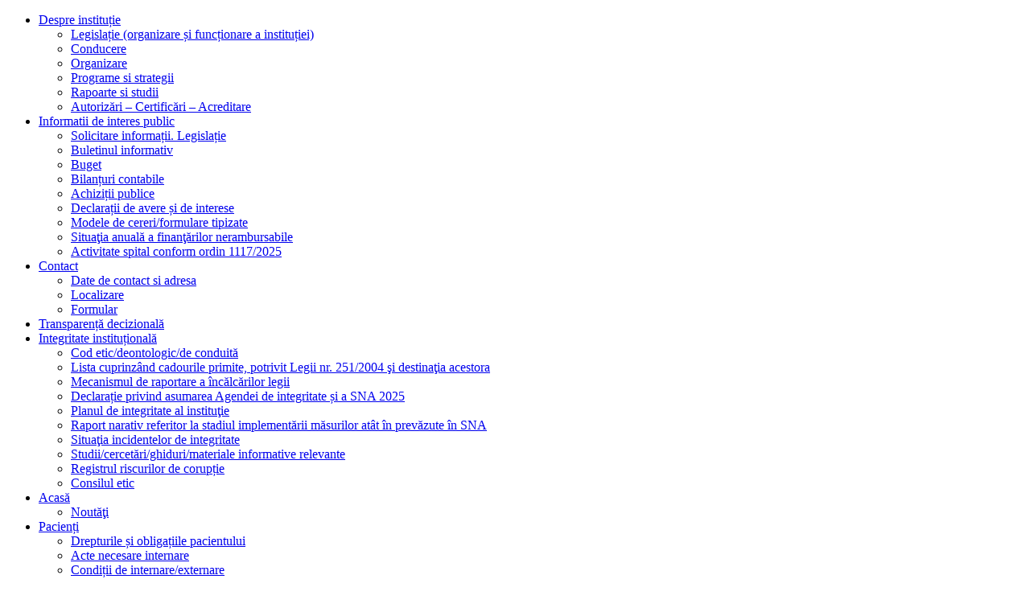

--- FILE ---
content_type: text/html; charset=utf-8
request_url: https://www.spitalspiridon.ro/index.php/pacienti/recuperare-activa-si-stil-de-viata-sanatos
body_size: 13125
content:
<!DOCTYPE html PUBLIC "-//W3C//DTD XHTML 1.0 Transitional//EN" "http://www.w3.org/TR/xhtml1/DTD/xhtml1-transitional.dtd">
<head>
    <base href="https://www.spitalspiridon.ro/index.php/pacienti/recuperare-activa-si-stil-de-viata-sanatos" />
  <meta http-equiv="content-type" content="text/html; charset=utf-8" />
  <meta name="author" content="Webadmin" />
  <meta name="generator" content="Joomla! - Open Source Content Management" />
  <title>Terapia durerii</title>
  <link href="https://www.spitalspiridon.ro/index.php/component/search/?Itemid=175&amp;format=opensearch" rel="search" title="Căutare Spitalul Clinic Judetean de Urgente Sf. Spiridon Iasi" type="application/opensearchdescription+xml" />
  <link rel="stylesheet" href="/plugins/system/gspeech/includes/css/gspeech.css" type="text/css" />
  <link rel="stylesheet" href="/plugins/system/gspeech/includes/css/the-tooltip.css" type="text/css" />
  <script src="/media/system/js/mootools-core.js" type="text/javascript"></script>
  <script src="/media/system/js/core.js" type="text/javascript"></script>
  <script src="/media/system/js/caption.js" type="text/javascript"></script>
  <script src="/plugins/system/gspeech/includes/js/jquery-1.8.1.min.js" type="text/javascript"></script>
  <script src="/plugins/system/gspeech/includes/js/color.js" type="text/javascript"></script>
  <script src="/plugins/system/gspeech/includes/js/jQueryRotate.2.1.js" type="text/javascript"></script>
  <script src="/plugins/system/gspeech/includes/js/easing.js" type="text/javascript"></script>
  <script src="/plugins/system/gspeech/includes/js/mediaelement-and-player.min.js" type="text/javascript"></script>
  <script src="/plugins/system/gspeech/includes/js/gspeech.js?version=2.0.2" type="text/javascript"></script>
  <script src="/plugins/system/gspeech/includes/js/gspeech_pro.js?version=2.0.2" type="text/javascript"></script>
  <script src="/media/system/js/mootools-more.js" type="text/javascript"></script>
  <script type="text/javascript">
window.addEvent('load', function() {
				new JCaption('img.caption');
			});(function(d){
					  var js, id = 'powr-js', ref = d.getElementsByTagName('script')[0];
					  if (d.getElementById(id)) {return;}
					  js = d.createElement('script'); js.id = id; js.async = true;
					  js.src = 'https://www.spitalspiridon.ro/plugins/content/powrshortcodes/powr_joomla.js';
					  js.setAttribute('powr-token','JdO2yC0oN01468245501');
					  js.setAttribute('external-type','joomla');
					  ref.parentNode.insertBefore(js, ref);
					}(document));</script>
 
  <link rel="stylesheet" href="/templates/system/css/system.css" type="text/css" />
  <link rel="stylesheet" href="/templates/system/css/general.css" type="text/css" />
  <link rel="stylesheet" href="/templates/system/css/ribon.css" type="text/css" />
  <link rel="stylesheet" href="/templates/spiridon/css/positions.css" type="text/css" />
  <link rel="stylesheet" href="/templates/spiridon/css/template.css" type="text/css" />


<meta name="google-site-verification" content="" />

<script type="text/javascript">
 var _gaq = _gaq || [];
 _gaq.push(['_setAccount', 'UA-1966542-14']);
 _gaq.push(['_gat._anonymizeIp']);
_gaq.push(['_trackPageview']);
					
 (function() {
  var ga = document.createElement('script'); ga.type = 'text/javascript'; ga.async = true;
  ga.src = ('https:' == document.location.protocol ? 'https://ssl' : 'http://www') + '.google-analytics.com/ga.js';
  var s = document.getElementsByTagName('script')[0]; s.parentNode.insertBefore(ga, s);
 })();
</script>

</head> 
<body> 
<div class="container_12 pos-top">
    <div class="grid_12" id="pos-top"></div>
</div>
<div class="pos-mainmenu">
    <div class="container_12">
        <div class="grid_12 clearfix" id="pos-mainmenu">		<div class="moduletable_menu">
					
<ul class="menu">
<li class="item-202 deeper parent"><a href="/index.php/despre-institutie" >Despre instituție</a><ul><li class="item-203"><a href="/index.php/despre-institutie/legislatie-organizare-si-functionare-a-institutiei" >Legislație (organizare și funcționare a instituției)</a></li><li class="item-204"><a href="/index.php/despre-institutie/conducere" >Conducere</a></li><li class="item-205"><a href="/index.php/despre-institutie/organizare" >Organizare</a></li><li class="item-207"><a href="/index.php/despre-institutie/programe-si-strategii" >Programe si strategii</a></li><li class="item-208"><a href="/index.php/despre-institutie/rapoarte-si-studii" >Rapoarte si studii</a></li><li class="item-233"><a href="/index.php/despre-institutie/autorizari-certificari-acreditare" >Autorizări – Certificări – Acreditare</a></li></ul></li><li class="item-209 deeper parent"><a href="/index.php/informatii-de-interes-public" >Informatii de interes public</a><ul><li class="item-210"><a href="/index.php/informatii-de-interes-public/solicitare-informatii-legislatie" >Solicitare informații. Legislație</a></li><li class="item-211"><a href="/index.php/informatii-de-interes-public/buletinul-informativ" >Buletinul informativ</a></li><li class="item-212"><a href="/index.php/informatii-de-interes-public/buget" >Buget</a></li><li class="item-213"><a href="/index.php/informatii-de-interes-public/bilanturi-contabile" >Bilanțuri contabile</a></li><li class="item-214"><a href="/index.php/informatii-de-interes-public/achizitii-publice" >Achiziții publice</a></li><li class="item-215"><a href="/index.php/informatii-de-interes-public/declaratii-de-avere-si-de-interese" >Declarații de avere și de interese</a></li><li class="item-216"><a href="/index.php/informatii-de-interes-public/modele-de-cereri-formulare-tipizate" >Modele de cereri/formulare tipizate</a></li><li class="item-217"><a href="/index.php/informatii-de-interes-public/situatia-anuala-a-finantarilor-nerambursabile" >Situaţia anuală a finanţărilor nerambursabile</a></li><li class="item-237"><a href="/index.php/informatii-de-interes-public/activitate-spital-conform-ordin-1117-2025" >Activitate spital conform ordin 1117/2025</a></li></ul></li><li class="item-106 deeper parent"><a href="/index.php/contact" >Contact</a><ul><li class="item-124"><a href="/index.php/contact/date-de-contact" >Date de contact si adresa</a></li><li class="item-125"><a href="/index.php/contact/localizare" >Localizare</a></li><li class="item-126"><a href="/index.php/contact/formular" >Formular</a></li></ul></li><li class="item-218"><a href="/index.php/transparenta-decizionala" >Transparență decizională</a></li><li class="item-219 deeper parent"><a href="/index.php/integritate-institutionala" >Integritate instituțională</a><ul><li class="item-222"><a href="/index.php/integritate-institutionala/cod-etic-deontologic-de-conduita" >Cod etic/deontologic/de conduită</a></li><li class="item-223"><a href="/index.php/integritate-institutionala/lista-cuprinzand-cadourile-primite-potrivit-legii-nr-251-2004-si-destinatia-acestora" >Lista cuprinzând cadourile primite, potrivit Legii nr. 251/2004 şi destinaţia acestora</a></li><li class="item-224"><a href="/index.php/integritate-institutionala/mecanismul-de-raportare-a-incalcarilor-legii" >Mecanismul de raportare a încălcărilor legii</a></li><li class="item-226"><a href="/index.php/integritate-institutionala/declaratie-privind-asumarea-agendei-de-integritate-si-a-sna-2025-si-planul-de-integritate-al-institutiei" >Declarație privind asumarea Agendei de integritate și a SNA 2025</a></li><li class="item-231"><a href="/index.php/integritate-institutionala/planul-de-integritate-al-institutie" >Planul de integritate al instituţie</a></li><li class="item-227"><a href="/index.php/integritate-institutionala/raport-narativ-referitor-la-stadiul-implementarii-masurilor-atat-in-prevazute-in-sna" >Raport narativ referitor la stadiul implementării măsurilor atât în prevăzute în SNA</a></li><li class="item-228"><a href="/index.php/integritate-institutionala/situatia-incidentelor-de-integritate" >Situaţia incidentelor de integritate</a></li><li class="item-229"><a href="/index.php/integritate-institutionala/studii-cercetari-ghiduri-materiale-informative-relevante" >Studii/cercetări/ghiduri/materiale informative relevante </a></li><li class="item-230"><a href="/index.php/integritate-institutionala/registrul-riscurilor-de-coruptie" >Registrul riscurilor de corupție</a></li><li class="item-232"><a href="/index.php/integritate-institutionala/consilul-etic" >Consilul etic</a></li></ul></li><li class="item-101 deeper parent"><a href="/" >Acasă</a><ul><li class="item-127"><a href="/index.php/home/noutati" >Noutăţi</a></li></ul></li><li class="item-167 active deeper parent"><a href="/index.php/pacienti" >Pacienți</a><ul><li class="item-168"><a href="/index.php/pacienti/drepturile-si-obligatiile-pacientului" >Drepturile și obligațiile pacientului</a></li><li class="item-169"><a href="/index.php/pacienti/acte-necesare-internare" >Acte necesare internare</a></li><li class="item-176"><a href="/index.php/pacienti/conditii-de-internare-2" >Condiții de internare/externare</a></li><li class="item-170"><a href="/index.php/pacienti/chestionare-de-satisfactie" >Chestionare de satisfacție</a></li><li class="item-171"><a href="/index.php/pacienti/educatie-sanitara-si-preventie" >Educație sanitară și prevenție</a></li><li class="item-175 current active"><a href="/index.php/pacienti/recuperare-activa-si-stil-de-viata-sanatos" >Terapia durerii</a></li><li class="item-136"><a href="/index.php/pacienti/ghidul-pacientului" >Ghidul Pacientului</a></li><li class="item-172"><a href="/index.php/pacienti/cont-pacient" >Cont pacient</a></li><li class="item-197"><a href="/index.php/pacienti/program-de-vizita" >Program de vizită</a></li></ul></li><li class="item-141 deeper parent"><a href="/index.php/cariere" >Concursuri și examene</a><ul><li class="item-140"><a href="/index.php/cariere/anunturi" >Anunțuri</a></li></ul></li><li class="item-102 deeper parent"><a href="/index.php/spital" >Spital</a><ul><li class="item-107"><a href="/index.php/spital/structura" >Structură</a></li><li class="item-108"><a href="/index.php/spital/servicii-medicale" >Servicii medicale</a></li><li class="item-110"><a href="/index.php/spital/conditii-de-internare" >Condiții de internare/externare</a></li><li class="item-111"><a href="/index.php/spital/chestionare-de-satisfactie" >Chestionare de satisfacție</a></li><li class="item-112"><a href="/index.php/spital/ingrijiri-la-domiciliu" >Îngrijiri la domiciliu</a></li><li class="item-113"><a href="/index.php/spital/institutii-partenere" >Instituții partenere</a></li><li class="item-128"><a href="/index.php/spital/dotari-spital" >Dotări ale spitalului</a></li><li class="item-129"><a href="/index.php/spital/asociatii-postspitalizare" >Asociații pentru îngrijire și asistență postspitalizare</a></li><li class="item-131"><a href="/index.php/spital/tarife-nedecontate" >Tarife nedecontate de CAS</a></li><li class="item-132"><a href="/index.php/spital/comitet-director" >Comitet director</a></li><li class="item-134"><a href="/index.php/spital/programe" >Programe</a></li><li class="item-135"><a href="/index.php/spital/chirurgia-bariatrica" >Chirurgia bariatrică</a></li><li class="item-138"><a href="/index.php/spital/istoric-spital" >Istoric</a></li><li class="item-158"><a href="/index.php/spital/lista-garzi0" >Lista garzi</a></li><li class="item-160"><a href="/index.php/spital/consiliul-etic" >Consiliul etic</a></li><li class="item-191"><a href="/index.php/spital/alocatie-hrana" >Alocație hrană</a></li><li class="item-194"><a href="/index.php/spital/integritate" >Integritate</a></li></ul></li><li class="item-195 deeper parent"><a href="/index.php/ambulatoriu" >Ambulatoriu</a><ul><li class="item-196"><a href="/index.php/ambulatoriu/program" >Program de lucru</a></li><li class="item-198"><a href="/index.php/ambulatoriu/program-2" >Documente Utile</a></li></ul></li><li class="item-103 deeper parent"><a href="/index.php/medici" >Medici</a><ul><li class="item-142"><a href="/index.php/medici/ista-completa-medici-20151023" >Listă completă medici</a></li><li class="item-116"><a href="/index.php/medici/declaratii-de-avere" >Declarații de avere</a></li><li class="item-173"><a href="/index.php/medici/cont-medic" >Cont medic</a></li></ul></li><li class="item-182 deeper parent"><a href="/index.php/medici-rezidenti" >MEDICI REZIDENȚI / ELEVI – STUDENȚI</a><ul><li class="item-201"><a href="/index.php/medici-rezidenti/medici-rezidenti" >Medici rezidenți</a></li><li class="item-200"><a href="/index.php/medici-rezidenti/elevi-studenti-asistenti-in-practica" >Elevi, Studenți, Asistenți În Practică</a></li></ul></li><li class="item-104 deeper parent"><a href="/index.php/cercetare" >Cercetare</a><ul><li class="item-117"><a href="/index.php/cercetare/raport-autoevaluare" >Raport autoevaluare</a></li><li class="item-118"><a href="/index.php/cercetare/platforma-comuna-de-cercetare" >Platforma comună de cercetare</a></li><li class="item-119"><a href="/index.php/cercetare/proiecte-europene" >Proiecte europene</a></li><li class="item-120"><a href="/index.php/cercetare/comisia-de-etica" >Comisia de etică</a></li></ul></li><li class="item-105 deeper parent"><a href="/index.php/documente" >Documente</a><ul><li class="item-121"><a href="/index.php/documente/documente-interne" >Documente interne</a></li><li class="item-122"><a href="/index.php/documente/legislatie" >Legislație</a></li><li class="item-123"><a href="/index.php/documente/alte-documente" >Alte documente</a></li><li class="item-144"><a href="/index.php/documente/termeni-si-conditii" >Termeni și condiții de utilizare</a></li><li class="item-143"><a href="/index.php/documente/politica-de-utilizare-cookie-uri" >Politica de utilizare Cookie-uri </a></li><li class="item-145"><a href="/index.php/documente/prelucrarea-datelor-cu-caracter-personal" >Prelucrarea datelor cu caracter personal</a></li><li class="item-146"><a href="/index.php/documente/accesibilitate-website" >Accesibilitate website</a></li><li class="item-174"><a href="/index.php/documente/informatii-de-interes-public" >Informații de interes public</a></li><li class="item-178"><a href="/index.php/documente/modalitati-de-contestare-ale-deciziilor" >Modalități de contestare ale deciziilor</a></li><li class="item-179"><a href="/index.php/documente/rapoarte-de-activitate" >Rapoarte de activitate</a></li><li class="item-180"><a href="/index.php/documente/transparenta-venituri" >Transparență venituri</a></li></ul></li><li class="item-159"><a href="/index.php/acreditare" >POLITICA ÎN DOMENIUL CALITĂȚII</a></li><li class="item-193"><a href="/index.php/achizitii" >Achiziții</a></li></ul>
		</div>
	</div>
    </div>
</div>
<div class="pos-breadcrumbs">
    <div class="container_12">
        <div class="grid_8" id="pos-breadcrumbs">		<div class="moduletable">
					
<div class="breadcrumbs">
<a href="/" class="pathway">Acasă</a> / <a href="/index.php/pacienti" class="pathway">Pacienți</a> / <span>Terapia durerii</span></div>
		</div>
	</div>
        <div class="grid_4" id="pos-search">		<div class="moduletable">
					<h3>Căutare</h3>
					<form action="/index.php/pacienti/recuperare-activa-si-stil-de-viata-sanatos" method="post">
	<div class="search">
		<label for="mod-search-searchword">Căutare...</label><input name="searchword" id="mod-search-searchword" maxlength="20"  class="inputbox" type="text" size="20" value="Căutare..."  onblur="if (this.value=='') this.value='Căutare...';" onfocus="if (this.value=='Căutare...') this.value='';" />	<input type="hidden" name="task" value="search" />
	<input type="hidden" name="option" value="com_search" />
	<input type="hidden" name="Itemid" value="175" />
	</div>
</form>
		</div>
	</div>
    </div>
</div>
<div class="pos-slider">
    <div class="container_12">
        <div class="grid_12" id="pos-slider"></div>
    </div>
</div>
<div class="pos-main">
    <div class="container_12">
            <div class="grid_8" id="content">
<div id="system-message-container">
</div><div class="item-page">

	<h2>
			Terapia durerii		</h2>

	<ul class="actions">
						<li class="print-icon">
			<a href="/index.php/pacienti/recuperare-activa-si-stil-de-viata-sanatos?tmpl=component&amp;print=1&amp;page=" title="Imprimare" onclick="window.open(this.href,'win2','status=no,toolbar=no,scrollbars=yes,titlebar=no,menubar=no,resizable=yes,width=640,height=480,directories=no,location=no'); return false;" rel="nofollow"><img src="/media/system/images/printButton.png" alt="Imprimare"  /></a>			</li>
		
					<li class="email-icon">
			<a href="/index.php/component/mailto/?tmpl=component&amp;template=spiridon&amp;link=d2ca6d99a1da4fd7be390ec484783da4b7cd1c43" title="E-mail" onclick="window.open(this.href,'win2','width=400,height=350,menubar=yes,resizable=yes'); return false;"><img src="/media/system/images/emailButton.png" alt="E-mail"  /></a>			</li>
		
		
	
	</ul>




	<dl class="article-info">
	<dt class="article-info-term">Detalii</dt>
	<dd class="category-name">
				Categorie: Pacienți		</dd>
	</dl>



<p><strong style="font-size: 12.16px;">Elemente principale de luptă împotriva durerii cronice</strong></p>
<p><span style="font-size: 12.16px;">Durerea cronică este larg privită ca reprezentând boala însăși. Ea poate fi mult înrăutățită de către factorii de mediu și cei psihologici. Durerea cronică persistă o perioadă de timp mai lungă decât durerea acută și este rezistentă la majoritatea tratamentelor medicale. Ea poate și adesea chiar cauzează probleme grave pentru pacient. Semnalele dureroase răman active în sistemul nervos timp de săptămani, luni sau ani. Efectele fizice includ tensiunea musculară, mobilitatea limitată, lipsa de energie și schimbari în pofta de mâncare. Efectele emoționale includ depresie , supărare, anxietate și teama de reîmbolnăvire. O asemenea teamă poate împiedica persoana să revină la munca sa obișnuită sau la distracțiile sale.</span><br style="font-size: 12.16px;" /><br style="font-size: 12.16px;" /><span style="font-size: 12.16px;">Acuzele fecvente de durere cronica includ :</span><br style="font-size: 12.16px;" /><span style="font-size: 12.16px;">Durerea de cap</span><br style="font-size: 12.16px;" /><span style="font-size: 12.16px;">Durerea dorso–lombară (de șale)</span><br style="font-size: 12.16px;" /><span style="font-size: 12.16px;">Durerea legată de cancer</span><br style="font-size: 12.16px;" /><span style="font-size: 12.16px;">Durerea artritică</span><br style="font-size: 12.16px;" /><span style="font-size: 12.16px;">Durerea neurogenă (durerea rezultată din lezarea nervilor)</span><br style="font-size: 12.16px;" /><span style="font-size: 12.16px;">Durerea psihogenă (durere datorată nu unei boli trecute sau leziuni sau vreunui semn vizibil de leziune interioară).</span><br style="font-size: 12.16px;" /><span style="font-size: 12.16px;"> </span><br style="font-size: 12.16px;" /><span style="font-size: 12.16px;">Tratamentul durerii cronice de regula implică medicamente și terapie. Medicamentele folosite pentru durerea cronica includ analgezice, antidepresive si anticonvulsivante. Diferite tipuri de medicamente ajută persoanele cu diferite tipuri de durere. De obicei folosiți medicamente cu acțiune de lungă durată pentru durerile constante. Medicamentele cu acțiune de scurtă durată tratează durerile trecătoare.</span><br style="font-size: 12.16px;" /><span style="font-size: 12.16px;">Unele tipuri de terapie ajută la reducerea durerii dvs. Fizioterapia (cum este stretching-ul) precum și sporturile cu impact redus (cum sunt mersul pe jos, înotul sau bicicleta) pot ajuta la reducerea durerii. Totuși, prea mult sport sau deloc poate dăuna pacienților cu dureri cronice. Terapia ocupatională vă învață cum sa vă adaptați ritmul și cum să vă realizați sarcinile obișnuite astfel încat să nu vă dăuneze. Terapia comportamentală vă poate reduce durerea prin metode (cum este meditația sau yoga) care va ajută să vă relaxați. Poate ajuta și la scăderea stresului.</span></p>
<p><strong style="font-size: 12.16px;">Stilul sănătos de viață</strong></p>
<p><span style="font-size: 12.16px;">Schimbările de stil de viață sunt o parte importantă din tratamentul durerii cronice. Somnul adecvat noaptea și nu moțăitul ziua trebuie sa ajute. Renuntarea la fumat de asemenea, deoarece nicotina din tigări poate face ca anumite medicamente să fie mai puțin eficiente. Fumătorii au mai multe dureri decat nefumatorii.</span><br style="font-size: 12.16px;" /><span style="font-size: 12.16px;">Majoritatea tratamentelor pentru durere nu vă vor anula complet durerea. În schimb, tratamentul va reduce gradul de durere pe care îl aveți și de câte ori apare. Vorbiți cu doctorul pentru a afla cel mai bun mod de a vă controla durerea.</span><br style="font-size: 12.16px;" /><span style="font-size: 12.16px;">Reabilitarea medicală cuprinde mijloacele complementare de refacere după o boală. Reabilitarea pacienților începe odată cu asistența medicală curativă, iar pentru pacienții aflați în terapie intensivă această reabilitare începe chiar de la începutul perioadei de internare datorită posibilităților crescute de apariție a complicațiilor funcționale pe toate aparatele și sistemele generatoare de dizabilități.</span><br style="font-size: 12.16px;" /><span style="font-size: 12.16px;">Reabilitarea medicală este un proces continuu ce necesită abordarea multidisciplinară coordonată de către medicul de reabilitare, din această echipă făcând parte: fizioterapeutul, asistentul medical, terapeutul ocupațional, ortezistul, logopedul, psihologul.</span><br style="font-size: 12.16px;" /><span style="font-size: 12.16px;">Reabilitarea precoce are rolul de a scădea perioada de spitalizare, de a scădea costurile spitalizării și de a diminua nivelul resurselor medicale implicate.</span><br style="font-size: 12.16px;" /><span style="font-size: 12.16px;">Rolul recuperării medicale este acela de a preveni agravarea deteriorării fizice și cognitive, de a ameliora funcții și de a preveni complicații ca: escarele, boala tromboembolitică, complicații respiratorii, impotența funcțională datorată mobilizării prelungite - modificări posturale, contracturi, spasticitate, leziuni nervi periferici, atrofii musculare, osificări heterotopice.</span><br style="font-size: 12.16px;" /><br />Este compus din:<br />- Odihnă (somnul), odihna activă şi managementul stresului (managementul energiei)<br />- Alimentaţia sănătoasă şi hidratare <br />- Munca şi mişcarea <br />- Educaţia <br />- Natura - Factorii naturali<br /><em>Odihna:</em> 7-9 ore pe zi - cine doarme mai puţin sau mai mult îşi scurtează viata.<br />Odihna prin somn, cel mai sanatos somn este noaptea intre ora 22:00 - 23:00 pana la 6:00 - 07:00 dimineata<br />Odihna poate să fie și activă. Odihna activă sau să faci ceva ce te destinde, ce te relaxează, să faci ce-ți place în viata: dans, înot, muncă placută intensă, mișcare, exercițiu fizic sau sport intens, cititul unei cărți, ascultarea muzicii, plimbarea cu prietenii prin parc (prin natură), etc. <br /><em>Alimentația sănătoasă:</em> mai puțina mâncare animală, proteină, grasime animală (lapte, brânză, carne, oua și derivate din acestea) și mai multă mâncare vegetală cum recomandă din ce în ce mai mulți doctori nutriționiști.<br /><em>Hidratarea:</em> 6-10 pahare de apă pe zi, de preferat minim 7-8 pahare (2 litri) de apă pe zi (apă si NU: cafea, băuturi dulci sau acidulate, sucurile de pe piață, de preferat apă plată sau chiar de la robinet - cine își permite poate pune un filtru pe bază de cărbune).<br />Munca și mișcarea: Munca (de preferat intensă) 8 ore pe zi. Mișcarea intensă în urma căreia să se transpire (mai ales pentru cei care au muncă sedentară, muncă de birou, etc.) minim 1 h pe zi sau lucrul în gospodărie, exerciții fizice, sportul, chiar urcatul scărilor și mersul pe jos minim 30-45 minute pe zi este sănătos.<br /><em>Activități fizice și controlul greutatii</em>. Managementul stresului (managementul energiei): Să luam viața așa cum este cu bune și mai puțin bune să nu lăsăm necazurile, stresul să ne doboare altfel sistemul imunitar va scadea, și la un om cu sistemul imunitar scăzut vor apărea iminent boli, afecțiuni grave și chiar fatale: obezitate, cancer, diabet, boli cardiovasculare (BCV), atac vascular cerebral (AVC), etc.<br />Să găsim metode de a ne relaxa, de a ne detașa de stresul zilnic care ne poate aduce boli în viață astfel: ascultând muzica care ne relaxează, sau cititnd o carte, iesind cu prietenii sau animalele de companie în zone cu verdeață în care ne putem oxigena creierul și să ne simțim mai bine, să facem mișcare, exerciții fizice...Sportul face ca sistemul imunitar să fie mai rezistent și să ne simțim mai bine, să fim mai rezistenți la stres și să prevenim și chiar să vindecăm bolile care au fost declanșate de un stil de viață nesănătos.<br /><em>Educația</em> (care include și autoeducația, dezvoltarea personală): Educația este un alt factor important care intră în componența stilului de viață sănătos. Stilul de viață sănătos înseamnă să ne schimbăm modul de a trăi dar și modul de gândire (nesănătos) cu un mod de trai și de gândire sănătoasă constructivă, pozitivă.<br />Să renunțăm prin informare, educare, auto educare la obiceiurile proaste, nesănătoase și să le înlocuim prin obiceiuri bune, sănătoase pentru noi și cei din jurul nostru.</p>
<p><strong style="font-size: 12.16px;">Obiectivele reabilitării pacientului critic sunt:</strong></p>
<p>Ameliorarea ventilației prin: eliminarea secrețiilor, creșterea complianței pulmonare, eficientizarea tusei;<br />Ameliorarea funcționalității musculo-scheletale prin: creșterea mobilității articulare, creșterea forței musculare și anduranței, prevenirea contracturilor și posturilor vicioase;<br />Ameliorarea funcției sistemului circulator prin: prevenirea trombozei venoase profunde, prevenirea edemelor și prevenirea escarelor;<br />Menținerea sistemului nervos central și a statusului cognitiv în limite funcționale.<br /><br />Pentru sistemul respirator se au în vedere următoarele aspecte:<br />cu 20 de minute înainte de începerea ședinței de terapie fizică se administrează un bronhodilatator la pacienții cu bronhospasm;<br />stimularea traheală;<br />tehnici neurofiziologice de facilitarea a respirației: contracția abdomenului, presiune vertebrală toracică, stretching intercostal,  manevre de tuse controlată asistată manual sau mecanic, prelungirea expirului la pacienții cu BPOC;<br />pentru pacienții cu disfuncție respiratorie restrictivă se are în vedere menținerea complianței pulmonare și a mobilității peretelui toracic prin: spirometrie stimulativă, stretching manual al peretelui toracic, asistarea mușchilor inspiratori, tuse asistată manual, ventilație nocturnă non-invazivă.<br />Pentru sistemul musculoscheletal se au în vedere:<br />prevenirea contracturilor și pozițiilor vicioase prin: mișcări pasive, active și asistate, stretching prelungit, mijloace de posturare (orteze, atele, perne, suluri), terapia farmacologică a spasticității, agenți fizicali;<br />Creșterea forței musculare prin: electrostimulare și exerciții de anduranță.<br /><br />Generic vorbind, kinetoterapia este forma de terapie care are la bază mișcarea efectuată prin programe de recuperare medicală bine structurate ce au ca scop refacerea unor funcții diminuate. Scopul programului de kinetoterapie este de a crește capacitatea funcțională generală a pacientului și de a restabili independența fizică și respiratorie, prevenind astfel riscul instalării complicațiilor asociate determinate de repausul la pat.<br />Principalele obiective ale tratamentului kinetoterapeutic sunt următoarele:<br />relaxarea;<br />corectarea posturii și aliniamentului corporal;<br />creșterea mobilității articulare;<br />creșterea forței musculare;<br />creșterea rezistenței musculare;<br />creșterea coordonării, controlului și echilibrului;<br />corectarea deficitului respirator;<br />antrenamentul la efort dozat;<br />reeducarea sensibilității.<br /><br />Mișcarea poate fi:<br />activă – efectuată de către pacient, în mod liber sau îngreunată cu aparate sau cu obiecte;<br />pasivă – efectuată de către terapeut, cu scopul mobilizării diferitor articulații, al întinderii și detensionării musculare sau al stimulării circulației în anumite regiuni ale corpului;<br />activo-pasivă – când terapeutul ghidează mișcarea pacientului pentru ca aceasta să fie corectă din punct de vedere biomecanic.<br />Mobilizarea activă voluntară reprezintă fundamentul oricărui program kinetoterapeutic profilactic, terapeutic sau de recuperare.  Mişcarea voluntară se realizează prin contracție musculară şi prin consum energetic. În mişcarea activă voluntară contracția este izotonă, dinamică, muşchiul modificându-şi lungimea prin  apropierea sau  îndepărtarea capetelor de inserție.<br /><br />Pentru sistemul circulator se au în vedere:<br />prevenirea trombozei venoase profunde;<br />mobilizarea pasivă;<br />compresia pneumatică externă;<br />bandajul elastic;<br />promovarea exercițiilor active și a celor respiratorii.<br /><br />Pentru sistemul nervos se au în vedere:<br />stimularea senzorială auditivă, vizuală, olfactivă, tactilă, proprioceptivă, gustativă;<br />colaborarea cu aparținătorii pentru identificarea activităților preferate;<br />inițierea precoce a verticalizării;<br />diminuarea spasticității;<br />promovarea reacțiilor de echilibru;<br />exersarea transferurilor din pat și în afara patului;<br />ameliorarea controlului motor.<br /><br />Indiferent de afecțiune vor fi aplicate în mod continuu următoarele manevre de nursing:<br />posturări alternative, antideclive, în poziții articulare funcționale;<br />nursing-ul escarelor: evaluare clinică, evaluarea riscului de apariție, tratament profilactic, farmacologic sau nefarmacologic, terapie fizicală prin lumină polarizată, ultrasunete, electrostimulare.<br /><br /></p>
<p><strong>Mobilizarea precoce și reabilitarea post-operatorie</strong><br /><br />Recuperarea medicală este un domeniu de activitate multidisciplinar, cointeresând diverse specialități medicale, care au legătură cu refacerea sau ameliorarea stării de sănătate a unui individ, în diferite momente ale evenimentului morbid.<br />Recuperarea post-operatorie își propune ca obiectiv primordial reducerea deficitului funcțional pentru a permite pacientului recâștigarea maximei independențe. Recuperarea este necesară pentru a preveni instalarea sau permanentizarea deficitului funcțional, precum și pentru a minimaliza consecințele acestuia asupra independenței funcționale și calității vieții.<br />Pentru optimizarea rezultatelor reeducării funcționale este necesară implicarea activă a pacientului și a aparținătorilor acestuia în vederea  desfășurării activității de recuperare post-operatorie.<br />După orice intervenție chirurgicală este nevoie de recuperare medicală, fie că aceasta este pe un timp scurt ca și durată, până la vindecarea completă, fie se poate prelungi,  uneori fiind necesar să se aplice pe toata durata vieții sau pe toată durata deficitului motor.<br />Un mijloc terapeutic de bază al recuperării post-operatorii îl reprezintă terapia prin mișcare. Kinetoterapia se adresează atât leziunilor minore cât și celor majore, care pot fi soldate cu infirmități definitive ce necesită un timp îndelungat de recuperare.<br />Programul de recuperare trebuie să parcurgă în general mai multe etape. Protocolul de recuperare prin kinetoterapie trebuie început încă dinaintea intervenției chirurgicale, realizându-se astfel pregătirea pacientului pentru operație.<br /><br /></p> 
	
</div>
</div>
        <div class="grid_4" id="pos-right">		<div class="moduletable">
					<div class="bannergroup">

	<div class="banneritem">
																																																															<a
							href="/index.php/component/banners/click/1" target="_blank"
							title="sts112">
							<img
								src="https://www.spitalspiridon.ro/images/banners/Logo 112.png"
								alt="Despre 112"
								width ="150"															/>
						</a>
																<div class="clr"></div>
	</div>
	<div class="banneritem">
																																																															<a
							href="/index.php/component/banners/click/2" target="_blank"
							title="infocons">
							<img
								src="https://www.spitalspiridon.ro/images/banners/InfoCons 1. png.png"
								alt="InfoCons – protectia consumatorilor"
								width ="150"															/>
						</a>
																<div class="clr"></div>
	</div>
	<div class="banneritem">
																																																															<a
							href="/index.php/component/banners/click/3" target="_blank"
							title="fiipregatit">
							<img
								src="https://www.spitalspiridon.ro/images/banners/fiipregatit.png"
								alt="fiipregatit.ro"
																							/>
						</a>
																<div class="clr"></div>
	</div>

</div>
		</div>
			<div class="moduletable">
					<h3>Noutăţi</h3>
					<div class="aidanews2" style="clear: both;"><div class="aidanews2_art aidacat_13  odd first" style="clear: both;"><div class="aidanews2_positions"><div class="aidanews2_head" style="clear: both;"><span class="aidanews2_date">19 Dec 2025</span> <span class="aidanews2_title"><a href="/index.php/home/noutati/5707-rezultate-finale-concurs-personal-auxiliar-upu-2">Rezultate finale concurs personal...</a></span></div><div class="aidanews2_main" style="clear: both;"><div class="aidanews2_mainC"><span class="aidanews2_text">Rezultate finale concurs personal auxiliar UPU </span></div></div><div class="aidanews2_foot" style="clear: both;"><a href="/index.php/home/noutati/5707-rezultate-finale-concurs-personal-auxiliar-upu-2" class="readon"><span class="aidanews2_readmore">Citeşte mai mult...</span></a></div></div><div class="aidanews2_line" style="clear: both; padding: 0;"></div></div><div class="aidanews2_art aidacat_13  even" style="clear: both;"><div class="aidanews2_positions"><div class="aidanews2_head" style="clear: both;"><span class="aidanews2_date">19 Dec 2025</span> <span class="aidanews2_title"><a href="/index.php/home/noutati/5705-rezultate-proba-interviu-la-concursul-organizat-pentru-ocuparea-posturilor-de-asistenti-medicali-spital">Rezultate proba interviu la...</a></span></div><div class="aidanews2_main" style="clear: both;"><div class="aidanews2_mainC"><span class="aidanews2_text">Rezultate proba interviu la concursul organizat pentru ocuparea posturilor de asistenti medicali - spital </span></div></div><div class="aidanews2_foot" style="clear: both;"><a href="/index.php/home/noutati/5705-rezultate-proba-interviu-la-concursul-organizat-pentru-ocuparea-posturilor-de-asistenti-medicali-spital" class="readon"><span class="aidanews2_readmore">Citeşte mai mult...</span></a></div></div><div class="aidanews2_line" style="clear: both; padding: 0;"></div></div><div class="aidanews2_art aidacat_13  odd" style="clear: both;"><div class="aidanews2_positions"><div class="aidanews2_head" style="clear: both;"><span class="aidanews2_date">19 Dec 2025</span> <span class="aidanews2_title"><a href="/index.php/home/noutati/5702-rezultate-proba-interviu-pentru-concursul-organizat-in-data-de-18-12-2025-pentru-ocuparea-posturilor-de-infirmiere-ingrijitoare"> REZULTATE PROBA INTERVIU...</a></span></div><div class="aidanews2_main" style="clear: both;"><div class="aidanews2_mainC"><span class="aidanews2_text">REZULTATE PROBA INTERVIU PENTRU CONCURSUL ORGANIZAT IN DATA DE 18.12.2025 PENTRU OCUPAREA POSTURILOR DE INFIRMIERE,...</span></div></div><div class="aidanews2_foot" style="clear: both;"><a href="/index.php/home/noutati/5702-rezultate-proba-interviu-pentru-concursul-organizat-in-data-de-18-12-2025-pentru-ocuparea-posturilor-de-infirmiere-ingrijitoare" class="readon"><span class="aidanews2_readmore">Citeşte mai mult...</span></a></div></div><div class="aidanews2_line" style="clear: both; padding: 0;"></div></div><div class="aidanews2_art aidacat_13  even" style="clear: both;"><div class="aidanews2_positions"><div class="aidanews2_head" style="clear: both;"><span class="aidanews2_date">19 Dec 2025</span> <span class="aidanews2_title"><a href="/index.php/home/noutati/5701-rezultat-proba-interviu-concurs-muncitor-calificat-i-zidar-i-studii-generale">Rezultat proba interviu concurs...</a></span></div><div class="aidanews2_main" style="clear: both;"><div class="aidanews2_mainC"><span class="aidanews2_text">Rezultat proba interviu concurs - Muncitor calificat I- Zidar I - studii generale
 
 
 </span></div></div><div class="aidanews2_foot" style="clear: both;"><a href="/index.php/home/noutati/5701-rezultat-proba-interviu-concurs-muncitor-calificat-i-zidar-i-studii-generale" class="readon"><span class="aidanews2_readmore">Citeşte mai mult...</span></a></div></div><div class="aidanews2_line" style="clear: both; padding: 0;"></div></div><div class="aidanews2_art aidacat_13  odd" style="clear: both;"><div class="aidanews2_positions"><div class="aidanews2_head" style="clear: both;"><span class="aidanews2_date">18 Dec 2025</span> <span class="aidanews2_title"><a href="/index.php/home/noutati/5697-rezultate-finale-interviu-auxiliar-upu">Rezultate finale proba interviu...</a></span></div><div class="aidanews2_main" style="clear: both;"><div class="aidanews2_mainC"><span class="aidanews2_text">Rezultate finale proba interviu auxiliar UPU </span></div></div><div class="aidanews2_foot" style="clear: both;"><a href="/index.php/home/noutati/5697-rezultate-finale-interviu-auxiliar-upu" class="readon"><span class="aidanews2_readmore">Citeşte mai mult...</span></a></div></div><div class="aidanews2_line" style="clear: both; padding: 0;"></div></div><div class="aidanews2_art aidacat_13  even" style="clear: both;"><div class="aidanews2_positions"><div class="aidanews2_head" style="clear: both;"><span class="aidanews2_date">18 Dec 2025</span> <span class="aidanews2_title"><a href="/index.php/home/noutati/5696-rezultate-proba-scrisa-la-concursul-organizat-pentru-ocuparea-postului-de-biochimist-specialist-in-specialitatea-imunologie-clinica-pentru-laboratorul-de-imunologie-si-alergologie">Rezultate proba scrisa la...</a></span></div><div class="aidanews2_main" style="clear: both;"><div class="aidanews2_mainC"><span class="aidanews2_text">Rezultate proba scrisa la concursul organizat pentru ocuparea postului de biochimist specialist in specialitatea imunologie clinica...</span></div></div><div class="aidanews2_foot" style="clear: both;"><a href="/index.php/home/noutati/5696-rezultate-proba-scrisa-la-concursul-organizat-pentru-ocuparea-postului-de-biochimist-specialist-in-specialitatea-imunologie-clinica-pentru-laboratorul-de-imunologie-si-alergologie" class="readon"><span class="aidanews2_readmore">Citeşte mai mult...</span></a></div></div><div class="aidanews2_line" style="clear: both; padding: 0;"></div></div><div class="aidanews2_art aidacat_13  odd" style="clear: both;"><div class="aidanews2_positions"><div class="aidanews2_head" style="clear: both;"><span class="aidanews2_date">18 Dec 2025</span> <span class="aidanews2_title"><a href="/index.php/home/noutati/5694-centralizator-rezultate-proba-interviu-evaluare-si-statistica-medicala">Centralizator rezultate proba interviu...</a></span></div><div class="aidanews2_main" style="clear: both;"><div class="aidanews2_mainC"><span class="aidanews2_text">Centralizator rezultate proba interviu Evaluare si Statistica Medicala</span></div></div><div class="aidanews2_foot" style="clear: both;"><a href="/index.php/home/noutati/5694-centralizator-rezultate-proba-interviu-evaluare-si-statistica-medicala" class="readon"><span class="aidanews2_readmore">Citeşte mai mult...</span></a></div></div><div class="aidanews2_line" style="clear: both; padding: 0;"></div></div><div class="aidanews2_art aidacat_13  even" style="clear: both;"><div class="aidanews2_positions"><div class="aidanews2_head" style="clear: both;"><span class="aidanews2_date">17 Dec 2025</span> <span class="aidanews2_title"><a href="/index.php/home/noutati/5691-anunt-privind-sustinerea-probei-interviu-infirmiere-ingrijitoare">ANUNT PRIVIND SUSTINEREA PROBEI...</a></span></div><div class="aidanews2_main" style="clear: both;"><div class="aidanews2_mainC"><span class="aidanews2_text">ANUNT PRIVIND SUSTINEREA PROBEI INTERVIU INFIRMIERE, INGRIJITOARE - SPITAL </span></div></div><div class="aidanews2_foot" style="clear: both;"><a href="/index.php/home/noutati/5691-anunt-privind-sustinerea-probei-interviu-infirmiere-ingrijitoare" class="readon"><span class="aidanews2_readmore">Citeşte mai mult...</span></a></div></div><div class="aidanews2_line" style="clear: both; padding: 0;"></div></div><div class="aidanews2_art aidacat_13  odd" style="clear: both;"><div class="aidanews2_positions"><div class="aidanews2_head" style="clear: both;"><span class="aidanews2_date">17 Dec 2025</span> <span class="aidanews2_title"><a href="/index.php/home/noutati/5689-rezultate-finale-proba-scrisa-infirmiere-ingrijitoare">REZULTATE FINALE PROBA SCRISA...</a></span></div><div class="aidanews2_main" style="clear: both;"><div class="aidanews2_mainC"><span class="aidanews2_text">REZULTATE FINALE PROBA SCRISA INFIRMIERE, INGRIJITOARE - SPITAL </span></div></div><div class="aidanews2_foot" style="clear: both;"><a href="/index.php/home/noutati/5689-rezultate-finale-proba-scrisa-infirmiere-ingrijitoare" class="readon"><span class="aidanews2_readmore">Citeşte mai mult...</span></a></div></div><div class="aidanews2_line" style="clear: both; padding: 0;"></div></div><div class="aidanews2_art aidacat_13  even" style="clear: both;"><div class="aidanews2_positions"><div class="aidanews2_head" style="clear: both;"><span class="aidanews2_date">16 Dec 2025</span> <span class="aidanews2_title"><a href="/index.php/home/noutati/5687-rezultate-proba-interviu-personal-auxiliar-upu">Rezultate proba interviu personal...</a></span></div><div class="aidanews2_main" style="clear: both;"><div class="aidanews2_mainC"><span class="aidanews2_text">Rezultate proba interviu personal auxiliar UPU </span></div></div><div class="aidanews2_foot" style="clear: both;"><a href="/index.php/home/noutati/5687-rezultate-proba-interviu-personal-auxiliar-upu" class="readon"><span class="aidanews2_readmore">Citeşte mai mult...</span></a></div></div><div class="aidanews2_line" style="clear: both; padding: 0;"></div></div><div class="aidanews2_art aidacat_13  odd" style="clear: both;"><div class="aidanews2_positions"><div class="aidanews2_head" style="clear: both;"><span class="aidanews2_date">16 Dec 2025</span> <span class="aidanews2_title"><a href="/index.php/home/noutati/5685-rezultate-finale-proba-practica-concurs-pentru-ocuparea-postului-de-medic-rezident-an-5">Rezultate finale proba practica...</a></span></div><div class="aidanews2_main" style="clear: both;"><div class="aidanews2_mainC"><span class="aidanews2_text">Rezultate finale proba practica concurs pentru ocuparea postului de medic rezident an 5</span></div></div><div class="aidanews2_foot" style="clear: both;"><a href="/index.php/home/noutati/5685-rezultate-finale-proba-practica-concurs-pentru-ocuparea-postului-de-medic-rezident-an-5" class="readon"><span class="aidanews2_readmore">Citeşte mai mult...</span></a></div></div><div class="aidanews2_line" style="clear: both; padding: 0;"></div></div><div class="aidanews2_art aidacat_13  even last" style="clear: both;"><div class="aidanews2_positions"><div class="aidanews2_head" style="clear: both;"><span class="aidanews2_date">16 Dec 2025</span> <span class="aidanews2_title"><a href="/index.php/home/noutati/5683-anunt-desfasurare-proba-interviu-pentru-candidatii-declarati-admisi-la-proba-scrisa-a-concursului-organizat-pentru-ocuparea-posturilor-de-asistenti-medicali">Anunt desfasurare proba interviu...</a></span></div><div class="aidanews2_main" style="clear: both;"><div class="aidanews2_mainC"><span class="aidanews2_text">Anunt desfasurare proba interviu pentru candidatii declarati admisi la proba scrisa a concursului organizat pentru ocuparea posturilor...</span></div></div><div class="aidanews2_foot" style="clear: both;"><a href="/index.php/home/noutati/5683-anunt-desfasurare-proba-interviu-pentru-candidatii-declarati-admisi-la-proba-scrisa-a-concursului-organizat-pentru-ocuparea-posturilor-de-asistenti-medicali" class="readon"><span class="aidanews2_readmore">Citeşte mai mult...</span></a></div></div><div class="aidanews2_line" style="clear: both; padding: 0;"></div></div></div><div style="clear: both;"></div>		</div>
			<div class="moduletable">
					<h3>Cele mai citite articole</h3>
					<ul class="mostread">
	<li>
		<a href="/index.php/medici/ista-completa-medici-20151023">
			Listă completă medici</a>
	</li>
	<li>
		<a href="/index.php/contact/date-de-contact">
			Contact</a>
	</li>
	<li>
		<a href="/index.php/spital/structura">
			Structură</a>
	</li>
	<li>
		<a href="/index.php/spital/servicii-medicale">
			Servicii Medicale</a>
	</li>
	<li>
		<a href="/index.php/cariere/anunturi/725-anunturi-concursuri-angajari">
			Anunțuri concursuri angajări</a>
	</li>
</ul>
		</div>
			<div class="moduletable">
					<h3>Legături utile</h3>
					<ul class="weblinks">
<li>
	<a href="http://www.ms.ro/" target="_blank" rel="follow">Ministerul Sănătăţii</a>	
	</li>
<li>
	<a href="http://www.casan.ro/" target="_blank" rel="follow">Casa Naţională de Asigurări de Sănătate</a>	
	</li>
<li>
	<a href="http://www.sanatate-romania.ro/" target="_blank" rel="follow">Sănătate România</a>	
	</li>
<li>
	<a href="http://www.hih.ro/" target="_blank" rel="follow">Casa Judeţeană de Asigurări de Sănătate</a>	
	</li>
<li>
	<a href="http://www.guv.ro/" target="_blank" rel="follow">Guvernul României</a>	
	</li>
<li>
	<a href="http://www.emedic.ro/" target="_blank" rel="follow">e-Medic</a>	
	</li>
<li>
	<a href="http://www.infectioase.ro" target="_blank" rel="follow">Spitalul Clinic Boli Infectioase Iasi</a>	
	</li>
<li>
	<a href="http://spitalulmunicipal.pascani.ro/" target="_blank" rel="follow">Spitalul Municipal Pascani</a>	
	</li>
<li>
	<a href="http://www.pneumo-iasi.ro/" target="_blank" rel="follow">Spitalul Clinic Pneumoftiziologie Iasi</a>	
	</li>
<li>
	<a href="http://www.spitalcuzavodaiasi.ro/" target="_blank" rel="follow">Spitalul Clinic Ob.-Gineco. Cuza Voda Iasi</a>	
	</li>
<li>
	<a href="http://www.scr.ro/" target="_blank" rel="follow">Spitalul Clinic Recuperare Iasi</a>	
	</li>
<li>
	<a href="http://www.sfmaria-iasi.ro/" target="_blank" rel="follow">Spitalul Clinic de Urgente Copii Sf. Maria Iasi</a>	
	</li>
<li>
	<a href="http://www.sp.elenadoamna.ro/" target="_blank" rel="follow">Spitalul Clinic Ob.-Gineco. Elena Doamna Iasi</a>	
	</li>
<li>
	<a href="http://www.spitalulparhoniasi.ro/" target="_blank" rel="follow">Spitalul Clinic C.I. Parhon Iasi</a>	
	</li>
<li>
	<a href="http://www.neuroiasi.ro/" target="_blank" rel="follow">Spitalul Clinic Prof. Dr. N. Oblu Iasi</a>	
	</li>
<li>
	<a href="http://www.socola.ro/" target="_blank" rel="follow">Spitalul Clinic Psihiatrie Socola Iasi</a>	
	</li>
<li>
	<a href="http://www.cardioiasi.ro/" target="_blank" rel="follow">Institutul de Boli Cardiovasculare Iasi</a>	
	</li>
</ul>
		</div>
	</div>
        </div>
</div>
    <div class="pos-footer">
        <div class="container_12">
            <div class="grid_12">
                		<div class="moduletable">
					

<div class="custom"  >
	<p>Copyright © 2013-2023. Spitalul Clinic Judeţean de Urgenţe "Sf. Spiridon" Iaşi. Toate drepturile rezervate.<a href="/index.php/documente/353-termeni-si-conditii"><br /></a></p>
<p><a href="/index.php/documente/353-termeni-si-conditii">Termeni și condiții de utilizare</a>. <a href="/index.php/documente/accesibilitate-website" target="_self">Accesibilitate website.</a></p></div>
		</div>
	
            </div>
        </div>
    </div>

<!-- a id="ribbon" href="https://ro.wikipedia.org/wiki/Ziua_na%C8%9Bional%C4%83_a_Rom%C3%A2niei" target="_blank">
<img alt="Ziua națională a României" src="/images/banners/tricolor.png" width="170" height="170" /a>
</a -->

        <span id="sexy_tooltip_title"><span class="the-tooltip top left dark-midnight-blue"><span class="tooltip_inner">Click to listen highlighted text!</span></span></span>
        <span id="sexy_tooltip"><span class="the-tooltip bottom left dark-midnight-blue"><span class="tooltip_inner powered_by_3 powered_by">Powered By <a href="http://creative-solutions.net/joomla/gspeech" target="_blank" class="backlink_a">GSpeech</a></span></span></span>
        <div id="sound_container" class="sound_div sound_div_basic size_1 speaker_32" title="" style=""><div id="sound_text"></div>
        </div><div id="sound_audio"></div>
        <script type="text/javascript">
        	var players = new Array(),
            	blink_timer = new Array(),
            	rotate_timer = new Array(),
            	lang_identifier = 'ro',
            	selected_txt = '',
            	sound_container_clicked = false,
            	sound_container_visible = true,
            	blinking_enable = true,
            	basic_plg_enable = true,
            	pro_container_clicked = false,
            	streamerphp_folder = 'https://www.spitalspiridon.ro/plugins/system/gspeech/includes/',
            	translation_tool = 'g',
            	//translation_audio_type = 'audio/x-wav',
            	translation_audio_type = 'audio/mpeg',
            	speech_text_length = 100,
            	blink_start_enable_pro = true,
            	createtriggerspeechcount = 0,
				speechtimeoutfinal = 0,
				speechtxt = '',
            	userRegistered = "0",
            	gspeech_bcp = ["#ffffff","#ffffff","#ffffff","#ffffff","#ffffff"],
		    	gspeech_cp = ["#111111","#3284c7","#fc0000","#0d7300","#ea7d00"],
		    	gspeech_bca = ["#545454","#3284c7","#ff3333","#0f8901","#ea7d00"],
		    	gspeech_ca = ["#ffffff","#ffffff","#ffffff","#ffffff","#ffffff"],
		    	gspeech_spop = ["90","80","90","90","90"],
		    	gspeech_spoa = ["100","100","100","100","100"],
		    	gspeech_animation_time = ["400","400","400","400","400"];
        </script>
        <!--[if (gte IE 6)&(lte IE 8)]>
		<script defer src="https://www.spitalspiridon.ro/plugins/system/gspeech/includes/js/nwmatcher-1.2.4-min.js"></script>
		<script defer src="https://www.spitalspiridon.ro/plugins/system/gspeech/includes/js/selectivizr-min.js"></script>
		<![endif]-->
        <style type="text/css">.gspeech_style_,.gspeech_style_1{background-color:#ffffff;color:#111111;}.gspeech_style_2{background-color:#ffffff;color:#3284c7;}.gspeech_style_3{background-color:#ffffff;color:#fc0000;}.gspeech_style_4{background-color:#ffffff;color:#0d7300;}.gspeech_style_5{background-color:#ffffff;color:#ea7d00;}</style>
        <style type="text/css">.gspeech_style_.active,.gspeech_style_1.active{background-color:#545454 !important;color:#ffffff !important;}.gspeech_style_2.active{background-color:#3284c7 !important;color:#ffffff !important;}.gspeech_style_3.active{background-color:#ff3333 !important;color:#ffffff !important;}.gspeech_style_4.active{background-color:#0f8901 !important;color:#ffffff !important;}.gspeech_style_5.active{background-color:#ea7d00 !important;color:#ffffff !important;}</style>
        <style type="text/css">.sound_div_,.sound_div_1{opacity:0.9;filter: alpha(opacity = 90)}.sound_div_2{opacity:0.8;filter: alpha(opacity = 80)}.sound_div_3{opacity:0.9;filter: alpha(opacity = 90)}.sound_div_4{opacity:0.9;filter: alpha(opacity = 90)}.sound_div_5{opacity:0.9;filter: alpha(opacity = 90)}</style>
        <style type="text/css">
           ::selection {
				background: #3284c7;
				color: #ffffff;
			}
			::-moz-selection {
				background: #3284c7;
				color: #ffffff;
			}
        </style></body> 
</html> 
